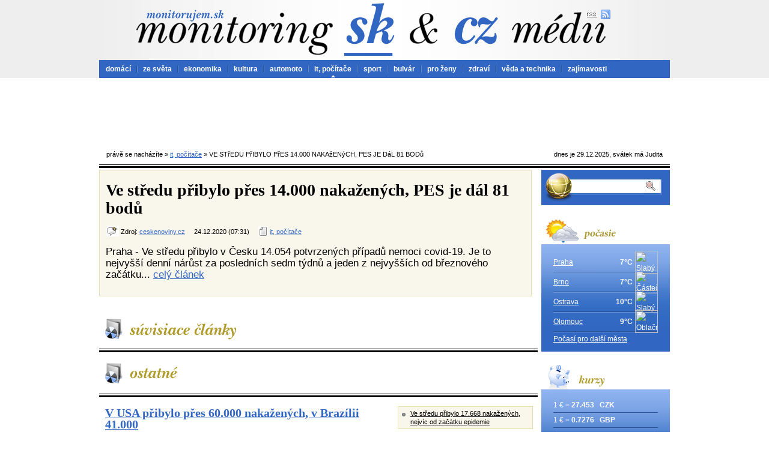

--- FILE ---
content_type: text/html; charset=UTF-8
request_url: http://www.monitoruji.cz/it-pocitace/1634581/ve-stredu-pribylo-pres-14-000-nakazenych-pes-je-dal-81-bodu
body_size: 37067
content:
<!DOCTYPE HTML PUBLIC "-//W3C//DTD HTML 4.01 Transitional//EN">
<html lang="cs">
<head>
	<meta http-equiv="Content-Type" content="text/html; charset=utf-8">
	<meta http-equiv="Content-Script-Type" content="text/javascript">
	<meta name="author" content="Patrik Ján, WEBkomplex s.r.o.">
	<meta name="description" content="    Praha - Ve středu přibylo v Česku 14.054 potvrzených případů nemoci covid-19. Je to nejvyšší denní nárůst za posledních sedm týdnů a jeden z nejvyšších od březnového začátku...">
	<meta name="category" content="it, počítače">
	<meta name="keywords" content="Ve středu přibylo přes 14.000 nakažených, PES je dál 81 bodů">
	<meta name="language" content="cs">
	<meta name="robots" content="index,follow">	
	<link rel="stylesheet" href="http://www.monitoruji.cz/layout/styles.css" type="text/css">
	<link rel="shortcut icon" type="image/x-icon" href="http://www.monitoruji.cz/favicon.ico">
	<title>MONITORUJI.CZ &gt; IT, POčíTAčE &gt; VE STřEDU PřIBYLO PřES 14.000 NAKAžENýCH, PES JE DáL 81 BODů</title>
</head>
<body>

	<div id="page">

		<div id="header">
			<a id="header_logo" href="http://www.monitoruji.cz/" title="Hlavní stránka"><img src="http://www.monitoruji.cz/layout/bckg_header.png" alt="monitoruji.cz"></a>
			<a id="header_sk_link" href="http://www.monitorujem.sk/" title="Monitoring slovenských médií"></a>
			<a href="http://www.monitoruji.cz/"><img id="rss_link" src="http://www.monitoruji.cz/layout/ico_rss.png" alt="rss"></a>
		</div>
		<div id="menu">
			<ul>
				
				<li class="first"><a href="http://www.monitoruji.cz/domaci/">domácí</a></li>
				<li><a href="http://www.monitoruji.cz/ze-sveta/">ze světa</a></li>
				<li><a href="http://www.monitoruji.cz/ekonomika/">ekonomika</a></li>
				<li><a href="http://www.monitoruji.cz/kultura/">kultura</a></li>
				<li><a href="http://www.monitoruji.cz/auto-moto/">automoto</a></li>
				<li class="active"><a href="http://www.monitoruji.cz/it-pocitace/">it, počítače</a></li>
				<li><a href="http://www.monitoruji.cz/sport/">sport</a></li>
				<li><a href="http://www.monitoruji.cz/bulvar/">bulvár</a></li>
				<li><a href="http://www.monitoruji.cz/pro-zeny/">pro ženy</a></li>
				<li><a href="http://www.monitoruji.cz/zdravi/">zdraví</a></li>
				<li><a href="http://www.monitoruji.cz/veda-a-technika/">věda a technika</a></li>
				<li><a href="http://www.monitoruji.cz/zajimavosti/">zajímavosti</a></li>

			</ul>
		</div>
		<div id="cont">
				
				<div id="adcode">
					<script async src="//pagead2.googlesyndication.com/pagead/js/adsbygoogle.js"></script>
					<!-- 728x90, bola vytvorená 4.3.2010 -->
					<ins class="adsbygoogle"
						style="display:inline-block;width:728px;height:90px"
						data-ad-client="ca-pub-4811871885554260"
						data-ad-slot="9450485056"></ins>
					<script>
					(adsbygoogle = window.adsbygoogle || []).push({});
					</script> 
				</div>


				<div id="nav">
					<span class="left">právě se nacházíte &raquo; <a href="http://www.monitoruji.cz/it-pocitace/">it, počítače</a> &raquo; VE STřEDU PřIBYLO PřES 14.000 NAKAžENýCH, PES JE DáL 81 BODů</span>
					<span class="right">dnes je 29.12.2025, svátek má Judita</span>
					<div class="reset">&nbsp;</div>
				</div>

				<div id="main_block">
					<div class="item_detail">
						<h1>
							Ve středu přibylo přes 14.000 nakažených, PES je dál 81 bodů
						</h1>
						<p class="info">
							<img src="http://www.monitoruji.cz/layout/ico_source.png" alt="Zdroj">
							Zdroj:
							<a href="http://www.ceskenoviny.cz/">ceskenoviny.cz</a>
							&nbsp;
							&nbsp;
							24.12.2020 (07:31)
							&nbsp;
							&nbsp;
							<img src="http://www.monitoruji.cz/layout/ico_section.png" alt="Sekcia">
							<a href="http://www.monitoruji.cz/it-pocitace/">it, počítače</a>

						</p>

						<p class="headline">
							    Praha - Ve středu přibylo v Česku 14.054 potvrzených případů nemoci covid-19. Je to nejvyšší denní nárůst za posledních sedm týdnů a jeden z nejvyšších od březnového začátku...
							<a href="https://www.ceskenoviny.cz/zpravy/ve-stredu-pribylo-pres-14-000-nakazenych-pes-je-dal-81-bodu/1975092?utm_source=rss&utm_medium=feed">celý&nbsp;článek</a>
						</p>
					</div>

					<img src="http://www.monitoruji.cz/layout/block_related_items.png" alt="Související články">

					<div class="line_double_whole">&nbsp;</div>

					<div class="main_block_for_iframe">
					    <script type="text/javascript" charset="utf-8" src="http://cz.static.etargetnet.com/generic/advert.php?g=ref:18608,area:720x300,tabl:4,n:2,js:1,target:_new,logo:1,logo_type:5,left:1,border_color:ffffff,background_color:ffffff,title_color:3167c2,title_underline:1,text_color:000000,fsi:16,font:times" ></script>
					</div>

					<img src="http://www.monitoruji.cz/layout/block_next_items.png" alt="Ďalšie články">

					<div class="line_double_whole">&nbsp;</div>

					<div class="main_block_in_left">
						
							<h2>
								<a href="http://www.monitoruji.cz/it-pocitace/1551757/v-usa-pribylo-pres-60-000-nakazenych-v-brazilii-41-000">V USA přibylo přes 60.000 nakažených, v Brazílii 41.000</a>
							</h2>
							<p class="info">
								<img src="http://www.monitoruji.cz/layout/ico_source.png" alt="Zdroj">
								Zdroj:
								<a href="http://www.ceskenoviny.cz/">ceskenoviny.cz</a>
								&nbsp;
								&nbsp;
								22.07.2020 (05:59)
								&nbsp;
								&nbsp;
								<img src="http://www.monitoruji.cz/layout/ico_section.png" alt="Sekcia">
								<a href="http://www.monitoruji.cz/it-pocitace/">it-pocitace</a>

							</p>
							<p class="info">
								    Washington/Brasília/Berlín - Spojené státy evidují osmý den v řadě přes 60.000 nakažených koronavirem. Za posledních 24 hodin přibylo 68.524 infikovaných, celkově jich je už 3,89 milionu....
							</p>
							
							<div class="line_thin_light">&nbsp;</div>
							<h2>
								<a href="http://www.monitoruji.cz/it-pocitace/1563958/v-brazilii-pribylo-pres-50-000-nakazenych-v-nemecku-nad-1400">V Brazílii přibylo přes 50.000 nakažených, v Německu nad 1400</a>
							</h2>
							<p class="info">
								<img src="http://www.monitoruji.cz/layout/ico_source.png" alt="Zdroj">
								Zdroj:
								<a href="http://www.ceskenoviny.cz/">ceskenoviny.cz</a>
								&nbsp;
								&nbsp;
								15.08.2020 (07:46)
								&nbsp;
								&nbsp;
								<img src="http://www.monitoruji.cz/layout/ico_section.png" alt="Sekcia">
								<a href="http://www.monitoruji.cz/it-pocitace/">it-pocitace</a>

							</p>
							<p class="info">
								    Brasília/Berlín - V Brazílii přibylo v pátek přes 50.000 nově nakažených koronavirem, o téměř 10.000 méně než předchozí den. S nemocí covid-19 zemřelo 1060 pacientů. V celé Latinské...
							</p>
							
							<div class="line_thin_light">&nbsp;</div>
							<h2>
								<a href="http://www.monitoruji.cz/it-pocitace/1804807/za-ctvrtek-pribylo-pres-13-000-nakazenych-v-nemocnicich-je-4750-lidi-s-covidem">Za čtvrtek přibylo přes 13.000 nakažených, v nemocnicích je 4750 lidí s covidem</a>
							</h2>
							<p class="info">
								<img src="http://www.monitoruji.cz/layout/ico_source.png" alt="Zdroj">
								Zdroj:
								<a href="http://www.ceskenoviny.cz/">ceskenoviny.cz</a>
								&nbsp;
								&nbsp;
								19.11.2021 (05:33)
								&nbsp;
								&nbsp;
								<img src="http://www.monitoruji.cz/layout/ico_section.png" alt="Sekcia">
								<a href="http://www.monitoruji.cz/it-pocitace/">it-pocitace</a>

							</p>
							<p class="info">
								    Praha - Ve čtvrtek laboratoře v Česku odhalily 13.374 případů koronaviru. Je to o bezmála 3000 víc než před týdnem, ale méně než v rekordní úterý, kdy přibylo přes 22.000 nakažených,...
							</p>
							
							<div class="line_thin_light">&nbsp;</div>
							<h2>
								<a href="http://www.monitoruji.cz/it-pocitace/1510391/v-nemecku-pribylo-947-nakazenych-v-rusku-opet-pres-10-000">V Německu přibylo 947 nakažených, v Rusku opět přes 10.000</a>
							</h2>
							<p class="info">
								<img src="http://www.monitoruji.cz/layout/ico_source.png" alt="Zdroj">
								Zdroj:
								<a href="http://www.ceskenoviny.cz/">ceskenoviny.cz</a>
								&nbsp;
								&nbsp;
								06.05.2020 (10:58)
								&nbsp;
								&nbsp;
								<img src="http://www.monitoruji.cz/layout/ico_section.png" alt="Sekcia">
								<a href="http://www.monitoruji.cz/it-pocitace/">it-pocitace</a>

							</p>
							<p class="info">
								    Berlín/Moskva - V Německu v úterý přibylo 947 nakažených koronavirem, což je o zhruba 250 více než za pondělí. Rostl i počet obětí. V Rusku zůstává tempo růstu počtu nově nakažených...
							</p>
							
							<div class="line_thin_light">&nbsp;</div>
							<h2>
								<a href="http://www.monitoruji.cz/it-pocitace/1668581/ve-stredu-pribylo-13-657-nakazenych-o-2700-vice-nez-pred-tydnem">Ve středu přibylo 13.657 nakažených, o 2700 více než před týdnem</a>
							</h2>
							<p class="info">
								<img src="http://www.monitoruji.cz/layout/ico_source.png" alt="Zdroj">
								Zdroj:
								<a href="http://www.ceskenoviny.cz/">ceskenoviny.cz</a>
								&nbsp;
								&nbsp;
								25.02.2021 (08:32)
								&nbsp;
								&nbsp;
								<img src="http://www.monitoruji.cz/layout/ico_section.png" alt="Sekcia">
								<a href="http://www.monitoruji.cz/it-pocitace/">it-pocitace</a>

							</p>
							<p class="info">
								    Praha - V Česku ve středu přibylo 13.657 potvrzených případů koronaviru. Je to sice pokles proti úterý, ale zároveň je to zhruba o 2700 nakažených víc než před týdnem a jde o druhý...
							</p>
							
							<div class="line_thin_light">&nbsp;</div>
							<h2>
								<a href="http://www.monitoruji.cz/it-pocitace/1526071/nakazenych-koronavirem-pribylo-ve-stredu-74-nejvice-za-11-dni">Nakažených koronavirem přibylo ve středu 74, nejvíce za 11 dní</a>
							</h2>
							<p class="info">
								<img src="http://www.monitoruji.cz/layout/ico_source.png" alt="Zdroj">
								Zdroj:
								<a href="http://www.ceskenoviny.cz/">ceskenoviny.cz</a>
								&nbsp;
								&nbsp;
								04.06.2020 (09:40)
								&nbsp;
								&nbsp;
								<img src="http://www.monitoruji.cz/layout/ico_section.png" alt="Sekcia">
								<a href="http://www.monitoruji.cz/it-pocitace/">it-pocitace</a>

							</p>
							<p class="info">
								    Praha - Nárůst počtu nakažených koronavirem v Česku dál stoupl, ve středu přibylo 74 pozitivních případů, což je nejvíce za posledních 11 dní. Od začátku epidemie bylo dosud v Česku...
							</p>
							
							<div class="line_thin_light">&nbsp;</div>
							<h2>
								<a href="http://www.monitoruji.cz/it-pocitace/1511021/v-nemecku-pribylo-1284-nakazenych-dalsi-rekordni-narust-v-rusku">V Německu přibylo 1284 nakažených, další rekordní nárůst v Rusku</a>
							</h2>
							<p class="info">
								<img src="http://www.monitoruji.cz/layout/ico_source.png" alt="Zdroj">
								Zdroj:
								<a href="http://www.ceskenoviny.cz/">ceskenoviny.cz</a>
								&nbsp;
								&nbsp;
								07.05.2020 (10:40)
								&nbsp;
								&nbsp;
								<img src="http://www.monitoruji.cz/layout/ico_section.png" alt="Sekcia">
								<a href="http://www.monitoruji.cz/it-pocitace/">it-pocitace</a>

							</p>
							<p class="info">
								    Berlín/Moskva - V Německu za středu přibylo 1284 lidí nakažených koronavirem, což je vyšší nárůst než za úterý. Nakažených je celkem 166.091, nejvíc v Bavorsku. Rusko zaznamenalo...
							</p>
							
							<div class="line_thin_light">&nbsp;</div>
							<h2>
								<a href="http://www.monitoruji.cz/it-pocitace/1510984/ve-stredu-pribylo-stejne-nakazenych-jako-v-utery-testu-bylo-min">Ve středu přibylo stejně nakažených jako v úterý, testů bylo míň</a>
							</h2>
							<p class="info">
								<img src="http://www.monitoruji.cz/layout/ico_source.png" alt="Zdroj">
								Zdroj:
								<a href="http://www.ceskenoviny.cz/">ceskenoviny.cz</a>
								&nbsp;
								&nbsp;
								07.05.2020 (05:06)
								&nbsp;
								&nbsp;
								<img src="http://www.monitoruji.cz/layout/ico_section.png" alt="Sekcia">
								<a href="http://www.monitoruji.cz/it-pocitace/">it-pocitace</a>

							</p>
							<p class="info">
								    Praha - Ve středu v České republice přibylo 78 nových případů nákazy koronavirem, zhruba stejně jako v úterý. Laboratoře ale provedly přibližně o 1150 testů méně, poměr nově nakažených...
							</p>
							
							<div class="line_thin_light">&nbsp;</div>
							<h2>
								<a href="http://www.monitoruji.cz/it-pocitace/1680265/pribylo-dalsich-skoro-12-000-nakazenych-obeti-je-pres-24-000">Přibylo dalších skoro 12.000 nakažených, obětí je přes 24.000</a>
							</h2>
							<p class="info">
								<img src="http://www.monitoruji.cz/layout/ico_source.png" alt="Zdroj">
								Zdroj:
								<a href="http://www.ceskenoviny.cz/">ceskenoviny.cz</a>
								&nbsp;
								&nbsp;
								18.03.2021 (08:08)
								&nbsp;
								&nbsp;
								<img src="http://www.monitoruji.cz/layout/ico_section.png" alt="Sekcia">
								<a href="http://www.monitoruji.cz/it-pocitace/">it-pocitace</a>

							</p>
							<p class="info">
								    Praha - Ve středu přibylo v Česku dalších 11.928 potvrzených případů nemoci covid-19, to je o 2600 méně než ve stejný den předchozího týdne. Od poloviny února neklesají denní přírůstky...
							</p>
							
							<div class="line_thin_light">&nbsp;</div>
							<h2>
								<a href="http://www.monitoruji.cz/it-pocitace/1739978/ve-stredu-279-nakazenych-vice-nez-dvojnasobek-oproti-minule-strede">Ve středu 279 nakažených, více než dvojnásobek oproti minulé středě</a>
							</h2>
							<p class="info">
								<img src="http://www.monitoruji.cz/layout/ico_source.png" alt="Zdroj">
								Zdroj:
								<a href="http://www.ceskenoviny.cz/">ceskenoviny.cz</a>
								&nbsp;
								&nbsp;
								08.07.2021 (09:00)
								&nbsp;
								&nbsp;
								<img src="http://www.monitoruji.cz/layout/ico_section.png" alt="Sekcia">
								<a href="http://www.monitoruji.cz/it-pocitace/">it-pocitace</a>

							</p>
							<p class="info">
								    Praha - V Česku ve středu přibylo 279 potvrzených případů koronaviru, v mezitýdenním srovnání je to více než dvojnásobek. Minulou středu laboratoře odhalily 136 nakažených. Více...
							</p>
							
					</div>

					<div class="main_block_in_right">
						<div id="next_items_in_right">
						
							<p class="even"><a href="http://www.monitoruji.cz/it-pocitace/1640725/ve-stredu-pribylo-17-668-nakazenych-nejvic-od-zacatku-epidemie">Ve středu přibylo 17.668 nakažených, nejvíc od začátku epidemie</a></p>
							<p class="odd"><a href="http://www.monitoruji.cz/it-pocitace/1596668/v-nemecku-pribylo-6638-nakazenych-rakousko-nechce-ceska-cisla">V Německu přibylo 6638 nakažených, Rakousko nechce česká čísla</a></p>
							<p class="even"><a href="http://www.monitoruji.cz/it-pocitace/1773558/v-cr-pribylo-ve-stredu-524-nakazenych-v-mezitydennim-srovnani-zhruba-o-150-vic">V ČR přibylo ve středu 524 nakažených, v mezitýdenním srovnání zhruba o 150 víc</a></p>
							<p class="odd"><a href="http://www.monitoruji.cz/it-pocitace/1746962/ve-ctvrtek-pribylo-v-cr-197-nakazenych-reprodukcni-cislo-kleslo">Ve čtvrtek přibylo v ČR 197 nakažených, reprodukční číslo kleslo</a></p>
							<p class="even"><a href="http://www.monitoruji.cz/it-pocitace/1600425/v-nemecku-pribylo-za-den-pres-11-000-nakazenych-v-polsku-12-000">V Německu přibylo za den přes 11.000 nakažených, v Polsku 12.000</a></p>
							<p class="odd"><a href="http://www.monitoruji.cz/it-pocitace/1559587/ve-stredu-pribylo-v-cesku-241-novych-pripadu-covidu-19">Ve středu přibylo v Česku 241 nových případů covidu-19</a></p>
							<p class="even"><a href="http://www.monitoruji.cz/it-pocitace/1793564/poprve-od-dubna-pribylo-pres-6000-nakazenych-v-nemocnicich-je-1146-lidi">Poprvé od dubna přibylo přes 6000 nakažených, v nemocnicích je 1146 lidí</a></p>
							<p class="odd"><a href="http://www.monitoruji.cz/it-pocitace/1559174/ve-stredu-pribylo-v-cesku-244-novych-pripadu-covidu-19">Ve středu přibylo v Česku 244 nových případů covidu-19</a></p>
							<p class="even"><a href="http://www.monitoruji.cz/it-pocitace/1783599/pripadu-covidu-bylo-ve-stredu-znovu-pres-tisic-v-nemocnicich-je-temer-300-lidi">Případů covidu bylo ve středu znovu přes tisíc, v nemocnicích je téměř 300 lidí</a></p>
							<p class="odd"><a href="http://www.monitoruji.cz/it-pocitace/1819259/ve-stredu-pribylo-nejmene-nakazenych-ve-vsedni-den-za-posledni-mesic">Ve středu přibylo nejméně nakažených ve všední den za poslední měsíc</a></p>
							<p class="even"><a href="http://www.monitoruji.cz/it-pocitace/1669761/umrti-s-covidem-je-pres-20-000-v-patek-pribylo-14-676-nakazenych">Úmrtí s covidem je přes 20.000, v pátek přibylo 14.676 nakažených</a></p>
							<p class="odd"><a href="http://www.monitoruji.cz/it-pocitace/1794056/ve-stredu-pribylo-5824-nakazenych-hospitalizovano-je-temer-1300-lidi">Ve středu přibylo 5824 nakažených, hospitalizováno je téměř 1300 lidí</a></p>
							<p class="even"><a href="http://www.monitoruji.cz/it-pocitace/1794067/ve-stredu-pribylo-5824-nakazenych-temer-1300-lidi-je-hospitalizovano">Ve středu přibylo 5824 nakažených, téměř 1300 lidí je hospitalizováno</a></p>
							<p class="odd"><a href="http://www.monitoruji.cz/it-pocitace/1801637/ve-ctvrtek-pribylo-potreti-v-tydnu-pres-10-000-nakazenych-covidem">Ve čtvrtek přibylo potřetí v týdnu přes 10.000 nakažených covidem</a></p>
							<p class="even"><a href="http://www.monitoruji.cz/it-pocitace/1793008/v-pondeli-pribylo-4264-nakazenych-covidem-v-nemocnicich-je-pres-1000-lidi">V pondělí přibylo 4264 nakažených covidem, v nemocnicích je přes 1000 lidí</a></p>
							<p class="odd"><a href="http://www.monitoruji.cz/it-pocitace/1559170/usa-i-brazilie-hlasi-opet-pres-50-000-nove-nakazenych">USA i Brazílie hlásí opět přes 50.000 nově nakažených</a></p>
							<p class="even"><a href="http://www.monitoruji.cz/it-pocitace/1822828/ve-stredu-pribylo-7682-pripadu-covidu-nejmene-za-vsedni-den-od-1-11">Ve středu přibylo 7682 případů covidu, nejméně za všední den od 1.11.</a></p>
							<p class="odd"><a href="http://www.monitoruji.cz/it-pocitace/1648709/ve-stredu-pribylo-8162-nakazenych-opet-mene-nez-pred-tydnem">Ve středu přibylo 8162 nakažených, opět méně než před týdnem</a></p>
							<p class="even"><a href="http://www.monitoruji.cz/it-pocitace/1517582/v-nemecku-pribylo-797-nakazenych-infikovanych-je-uz-pres-176-000">V Německu přibylo 797 nakažených, infikovaných je už přes 176.000</a></p>
							<p class="odd"><a href="http://www.monitoruji.cz/it-pocitace/1532664/v-pondeli-pribylo-40-nakazenych-covidem-vylecenych-je-7300">V pondělí přibylo 40 nakažených covidem, vyléčených je 7300</a></p>
							<p class="even"><a href="http://www.monitoruji.cz/it-pocitace/1805375/v-patek-pribylo-v-cr-rekordne-nakazenych-nejvyssi-je-i-incidence">V pátek přibylo v ČR rekordně nakažených, nejvyšší je i incidence</a></p>
							<p class="odd"><a href="http://www.monitoruji.cz/it-pocitace/1515058/brazilie-hlasi-dalsi-rekord-nakazenych-pribylo-temer-14-000">Brazílie hlásí další rekord: Nakažených přibylo téměř 14.000</a></p>
							<p class="even"><a href="http://www.monitoruji.cz/it-pocitace/1548333/v-usa-pribylo-65-000-nakazenych-spanelske-regiony-zavadeji-rousky">V USA přibylo 65.000 nakažených, španělské regiony zavádějí roušky</a></p>
							<p class="odd"><a href="http://www.monitoruji.cz/it-pocitace/1587387/v-cr-pribylo-1306-nakazenych-jde-o-nejvetsi-nedelni-narust">V ČR přibylo 1306 nakažených, jde o největší nedělní nárůst</a></p>
							<p class="even"><a href="http://www.monitoruji.cz/it-pocitace/1528866/v-brazilii-je-pres-700-000-nakazenych-v-rusku-skoro-pul-milionu">V Brazílii je přes 700.000 nakažených, v Rusku skoro půl milionu</a></p>
							<p class="odd"><a href="http://www.monitoruji.cz/it-pocitace/1536499/v-nemecku-pribylo-za-den-503-nakazenych-koronavirem">V Německu přibylo za den 503 nakažených koronavirem</a></p>
							<p class="even"><a href="http://www.monitoruji.cz/it-pocitace/1611385/v-nemecku-pribylo-temer-22-000-nakazenych-koronavirem">V Německu přibylo téměř 22.000 nakažených koronavirem</a></p>
							<p class="odd"><a href="http://www.monitoruji.cz/it-pocitace/1719192/v-patek-v-cr-pribylo-454-nakazenych-nejmene-za-pracovni-den-od-28-srpna">V pátek v ČR přibylo 454 nakažených, nejméně za pracovní den od 28. srpna</a></p>
							<p class="even"><a href="http://www.monitoruji.cz/it-pocitace/1568773/v-pondeli-pribylo-v-cesku-260-nakazenych">V pondělí přibylo v Česku 260 nakažených</a></p>
							<p class="odd"><a href="http://www.monitoruji.cz/it-pocitace/1521854/v-cr-pribylo-19-nakazenych-koronavirem-vylecenych-je-6361">V ČR přibylo 19 nakažených koronavirem, vyléčených je 6361</a></p>
							<p class="even"><a href="http://www.monitoruji.cz/it-pocitace/1640737/spojene-staty-hlasi-za-den-skoro-4000-umrti-pacientu-s-covidem-19">Spojené státy hlásí za den skoro 4000 úmrtí pacientů s covidem-19</a></p>
							<p class="odd"><a href="http://www.monitoruji.cz/it-pocitace/1680231/ve-stredu-bylo-skoro-12-000-nakazenych-reprodukcni-cislo-kleslo">Ve středu bylo skoro 12.000 nakažených, reprodukční číslo kleslo</a></p>
							<p class="even"><a href="http://www.monitoruji.cz/it-pocitace/1641855/v-nemecku-za-den-pribylo-24-694-nakazenych-a-pres-1000-mrtvych">V Německu za den přibylo 24.694 nakažených a přes 1000 mrtvých</a></p>
							<p class="odd"><a href="http://www.monitoruji.cz/it-pocitace/1852515/v-sobotu-pribylo-8220-nakazenych-za-epidemii-jich-je-pres-3-5-milionu">V sobotu přibylo 8220 nakažených, za epidemii jich je přes 3,5 milionu</a></p>
						</div>
					</div>

					<div class="line_thin">&nbsp;</div>

				</div>

				<div id="right_block">
					<div id="block_search">
						<form action="" method="post">
							<label id="search_label" for="search_input">Vyhľadávanie</label>
							<input id="search_input" name="search_input">
							<input id="search_button" type="image" src="http://www.monitoruji.cz/layout/search_btn.png" alt="Hľadaj">
						</form>
					</div>

					<img src="http://www.monitoruji.cz/layout/block_weather.png" alt="Počasí">
					<div class="bckg_right_block_content">
						
						<div id="block_wheater">
							<p class="first"><a href="http://pocasi.monitoruji.cz/evropa/ceska-republika/praha/">Praha</a><span>7°C</span><img class="ico_wheater" src="http://pocasi.monitoruji.cz/images/icons/61x61/11.png" alt="Slabý déšť" title="Slabý déšť"></p>
							<p class="second"><a href="http://pocasi.monitoruji.cz/evropa/ceska-republika/brno/">Brno</a><span>7°C</span><img class="ico_wheater" src="http://pocasi.monitoruji.cz/images/icons/61x61/30.png" alt="Částečně oblačno" title="Částečně oblačno"></p>
							<p><a href="http://pocasi.monitoruji.cz/evropa/ceska-republika/ostrava/">Ostrava</a><span>10°C</span><img class="ico_wheater" src="http://pocasi.monitoruji.cz/images/icons/61x61/11.png" alt="Slabý déšť" title="Slabý déšť"></p>
							<p><a href="http://pocasi.monitoruji.cz/evropa/ceska-republika/olomouc/">Olomouc</a><span>9°C</span><img class="ico_wheater" src="http://pocasi.monitoruji.cz/images/icons/61x61/26.png" alt="Oblačno" title="Oblačno"></p>
						</div>
						<p><a href="http://pocasi.monitoruji.cz/" title="Aktuální počasí">Počasí pro další města</a></p>
					</div>
					
					<img src="http://www.monitoruji.cz/layout/block_rate_of_exchange.png" alt="Kurzy">
					<div class="bckg_right_block_content">
						
						<p class="first"><span title="Česká republika">1 € = <strong>27.453 &nbsp; CZK</strong></span></p>
						<p class="second"><span title="V. Británia">1 € = <strong>0.7276 &nbsp; GBP</strong></span></p>
						<p><span title="Švajčiarsko">1 € = <strong>1.0736 &nbsp; CHF</strong></span></p>
						<p><span title="Poľsko">1 € = <strong>4.1582 &nbsp; PLN</strong></span></p>
						<p><span title="USA">1 € = <strong>1.1168 &nbsp; USD</strong></span></p>
					</div>

					<img src="http://www.monitoruji.cz/layout/block_tv_program.png" alt="Program">
					<div class="bckg_right_block_content">
						
					<div class="tv_station">
						<p class="first" title=", dĺžka:  minút"><img class="tv_station_icon" src="http://www.tv-program.24hod.sk/tv-program/image/logo/icons/markiza.png" alt="Markíza"><span>19:00 TELEVÍZNE NOVINY</span></p><div class="reset">&nbsp;</div>
						<p class="second" title="MP (Slovenská republika), dĺžka: 19 minút"><img class="tv_station_icon" src="http://www.tv-program.24hod.sk/tv-program/image/logo/icons/stv1.png" alt="Jednotka"><span>19:55 Góly - body - sekundy</span></p><div class="reset">&nbsp;</div>
						<p title="MP (Slovenská republika), dĺžka: 9 minút"><img class="tv_station_icon" src="http://www.tv-program.24hod.sk/tv-program/image/logo/icons/stv2.png" alt="Dvojka"><span>20:00 Záznam zo žrebovania: KENO 10, Keno Joker, Loto, Joker, Loto 5 z 35 (B)</span></p><div class="reset">&nbsp;</div>
						<p title=", dĺžka:  minút"><img class="tv_station_icon" src="http://www.tv-program.24hod.sk/tv-program/image/logo/icons/JOJ.png" alt="JOJ"><span>19:30 NOVINY TV JOJ</span></p><div class="reset">&nbsp;</div>
					</div>
						<p><a href="http://www.24hod.sk/tv-program.html">Kompletný tv program</a></p>
					</div>

					<img src="http://www.monitoruji.cz/layout/block_reality.png" alt="Reality">
					<div class="bckg_right_block_content">
						
						<p class="first" title="Predaj 1 izb.bytu, ulica Kpt.Rašu, okres BA IV, OV, 34 m2, poschodie 2/7, po rekonštrukcii, plastové okná, nová kúpeľňa a WC, nová kuchyňa, plávajúca podlaha v izbe a kuchyni, bezpečnostné dvere, orientácia na východ. K bytu patrí aj pivnica. Dom je zeplený, slušný vchod, tichá lokalita. V blízkosti sú školy, škôlky, obchody a MHD. 

Kontakt: Ing. Vladislav Peniaško
Tel.: 0918 468 147, 0911 111 486
E-mail: cbreal@centrum.sk
				

Prijmeme Vaše nehnuteľnosti do ponuky pre našich klientov, žiadne poplatky, bezplatný poradenský a právny servis, osobitná starostlivosť.

Viac z našej ponuky nájdete na www.cbreal.sk"><a href="http://www.reality.24hod.sk/?id=BY-202743-673525&amp;T=byty&amp;S=predaj">BYT / predaj / Predaj 1 izb.bytu, ulica Kpt.Rašu / EUR 64660.0000 </a></p>
						<p class="second" title="2 izbovy byt v novostavbe, 53 m2, poschodie 4/8, kolaudácia  23/mar/2010. Rezidencia ARCOS - LAMAČ sa nachádza v tichom prostredí mestskej časti Lamač, v tesnej blízkosti lesa a kľudnej rekreačnej a záhradkárskej oblasti.V byte sú bezpečnostné dvere interiérové  dvere, podlahy, sanita, okná. Orientácia J/Z.

Kontakt: Ing. Vladislav Peniaško
Tel.: 0918 468 147, 0911 111 486
E-mail: cbreal@centrum.sk				

Prijmeme Vaše nehnuteľnosti do ponuky pre našich klientov, žiadne poplatky, bezplatný poradenský a právny servis, osobitná starostlivosť.

Viac z našej ponuky nájdete na www.cbreal.sk"><a href="http://www.reality.24hod.sk/?id=CH-192432-738487&amp;T=chaty&amp;S=predaj">CHATA / predaj / Novostavba. Predaj 2 izb.bytu Rezidencia ARCOS - LAMAČ, Na barine / EUR 102660.0000 </a></p>
						<p title="Predaj 1 izb.bytu, Estónska ulica, okres BA II, OV, 31 m2, poschodie 4/4, novozateplený bytový dom, nová strecha, plastové okná, vymaľované miestnosti, inak pôvodný stav, spoločné WC a kúpeľňa, orientácia na východ. Výhľad na RD, kľudná lokalita, byt je kúpou voľný.

Kontakt: Peniašková Martina 
Tel.: 0908 753 137, 0911 111 486	
E-mail: cbreal@centrum.sk	

Prijmeme Vaše nehnuteľnosti do ponuky pre našich klientov, žiadne poplatky, bezplatný poradenský a právny servis, osobitná starostlivosť.

Viac z našej ponuky nájdete na www.cbreal.sk"><a href="http://www.reality.24hod.sk/?id=BY-202744-670827&amp;T=byty&amp;S=predaj">BYT / predaj / Predaj 1 izb.bytu, Estónska ulica / EUR 49660.0000 </a></p>
						<p title="Nadštandardný, slnečný, nezariadený 4-i. byt s garážou, 110 m2, 2 x WC, loggia, tehla, 4/5, poschodí s výťahom v lukratívnom, tichom prostredí pri Červenom kríži s panoramatickým výhľadom na Dunaj a Rakúsko a ľahkou dostupnosťou do centra i na diaľnicu. Juho-západná orientácia. Drevená kuchynská linka so spotrebičmi a šatníkové skrine na chodbe a v izbách. Byt je komplet rekonštruovaný, v každej izbe prípojka na TV a počítač. Voľný od septembra 2010. CEna: 1000 EUR + energie

Tel.: 0908 753 137, 0911 111 486
E-mail: cbreal@centrum.sk

Prijmeme Vaše nehnuteľnosti do ponuky pre našich klientov, žiadne poplatky, bezplatný poradenský a právny servis, osobitná starostlivosť.

Viac z našej ponuky nájdete na www.cbreal.sk"><a href="http://www.reality.24hod.sk/?id=BY-202945-576409&amp;T=byty&amp;S=prenajom">BYT / prenájom / Prenájom 4 izb.luxusného bytu, Mozartova ulica / EUR 1000.0000 /mes.</a></p>
						<p title="Predaj 2 izb.bytu, Veternicová ulica, okres BA IV, OV, 50 m2, poschodie 1/8,čiastočná rekonštrukcia, drevené dubové parkety, nová kúpeľňa, repasovaná kuchynská linka, na balkóne dlažba. Byt sa dá po malých úpravách používať ako bezbariérový, kuchňa je orientovaná na SZ (prízemie), izby na SV (pod bytom je ešte byt na prízemí). Tichá lokalita, dobrá občianska vybavenosť.

Kontakt: Ing. Vladislav Peniaško
Tel.: 0918 468 147, 0911 111 486
E-mail: cbreal@centrum.sk


Prijmeme Vaše nehnuteľnosti do ponuky pre našich klientov, žiadne poplatky, bezplatný poradenský a právny servis, osobitná starostlivosť.

Viac z našej ponuky nájdete na www.cbreal.sk"><a href="http://www.reality.24hod.sk/?id=BY-202743-673514&amp;T=byty&amp;S=predaj">BYT / predaj / Predaj 2 izb.bytu, Veternicová ulica / EUR 87000.0000 </a></p>
						<p><a href="http://www.reality.24hod.sk/">Všetky inzeráty</a></p>
					</div>

					<img src="http://www.monitoruji.cz/layout/block_horoscopes.png" alt="Horoskopy">
					<div class="bckg_right_block_content">
						
						<p class="first horoscope" onclick = "if (this.offsetHeight < this.scrollHeight) { this.style.height='auto' } else { this.style.height='2.6em' }"><strong>Beran: </strong>Ak sa vás partner pýta, ako využijete voľné dni, vy sa pýtajte, ako si ich predstavuje. Je možné, že sa s vami bude chcieť pochváliť a pozve vás medzi priateľov, na ich úsudku mu veľmi záleží.</p>
						<p class="horoscope" onclick = "if (this.offsetHeight < this.scrollHeight) { this.style.height='auto' } else { this.style.height='2.6em' }"><strong>Býk: </strong>Dnes zacítite pocit naplnenia a úspechu. A ak sa darí vám, vaši priatelia a známi môžu rovnako počítať s vašou podporou a pomocou. Čaká vás množstvo pracovných aj súkromných stretnutí, kde prejavíte svoju schopnosť prejaviť účasť a poskytnúť cennú radu.</p>
						<p class="horoscope" onclick = "if (this.offsetHeight < this.scrollHeight) { this.style.height='auto' } else { this.style.height='2.6em' }"><strong>Blíženci: </strong>Dnes je váš deň, tak to využite. Poteší vás nejaká dobrá správa. Všetko sa pohne dopredu. Rozdávajte okolo seba úsmevy a ukazujte veselú tvár, lebo nie ste tak chudí, aby ste trocha šťastia nemohli dať.</p>
						<p class="horoscope" onclick = "if (this.offsetHeight < this.scrollHeight) { this.style.height='auto' } else { this.style.height='2.6em' }"><strong>Rak: </strong>Ak sa budete dnes predbiehať v rade alebo nebudete radu rešpektovať, môžete prísť domov dosť zničený. Na vašom okolí potom bude vysvetliť vám, prečo tomu tak je.</p>
						<p class="horoscope" onclick = "if (this.offsetHeight < this.scrollHeight) { this.style.height='auto' } else { this.style.height='2.6em' }"><strong>Lev: </strong>Ak sa chcete hádať, uvedomte si, že deň vám dáva energiu, takže máte dosť síl, aby ste neuhli a vytrvali až do víťazného konca. Buď uhnete, alebo deň zakončíte ujmou na zdraví.</p>
						<p class="horoscope" onclick = "if (this.offsetHeight < this.scrollHeight) { this.style.height='auto' } else { this.style.height='2.6em' }"><strong>Panna: </strong>Dnes vám uspokojenie môže prinášať iba láska, ale pretože váš nepružný a konzervatívny postoj môže hocikoho odradiť, voľte radšej úsmev. Ak sa k vám opačné pohlavie dnes priblíži, využite svoje šance.</p>
						<p class="horoscope" onclick = "if (this.offsetHeight < this.scrollHeight) { this.style.height='auto' } else { this.style.height='2.6em' }"><strong>Váhy: </strong>Plný energie budete iba v dopoludňajších hodinách. Celý ďalší zbytok dňa budete vyžadovať citlivejšie a jemnejšie zachádzanie. Ak si to navzájom poskytnete s ostatnými, budete celkom v príjemnej pohode.</p>
						<p class="horoscope" onclick = "if (this.offsetHeight < this.scrollHeight) { this.style.height='auto' } else { this.style.height='2.6em' }"><strong>Štír: </strong>Neprehrabávajte vrecká svojmu partnerovi! List od nelegálneho partnera tam síce neobjavíte, ale mohli by ste nájsť podrobný rozpis všetkých domácich prác, ktoré chce vo voľných dňoch stihnúť, čo by vás spoľahlivo otrávilo.</p>
						<p class="horoscope" onclick = "if (this.offsetHeight < this.scrollHeight) { this.style.height='auto' } else { this.style.height='2.6em' }"><strong>Střelec: </strong>Nesmiete sa stať panovačnými až diktátorskými. Mohlo by to mať netušené následky. Hľadajte svoje prednosti a verte, že ste dobrý taký, aký ste. Vo vzťahu máte potrebu väčšej istoty, alebo by ste radi realizovali niečo, čo vám už dlho vŕta v hlave.</p>
						<p class="horoscope" onclick = "if (this.offsetHeight < this.scrollHeight) { this.style.height='auto' } else { this.style.height='2.6em' }"><strong>Kozoroh: </strong>Dovoľte si byť voľný a ničím nezaťažený, aj keď je situácia neúnosná a vy máte pocit, že sa vám niečo vymklo z rúk.</p>
						<p class="horoscope" onclick = "if (this.offsetHeight < this.scrollHeight) { this.style.height='auto' } else { this.style.height='2.6em' }"><strong>Vodnář: </strong>Vaša dnešná fyzická odolnosť sa nedá porovnávať so silnejším znameniami horoskopu. Potreba odpočinku je u vás proste vyššia, a tak pozorne vnímajte signály vášho tela, ktoré poukazuje na preťaženie organizmu.</p>
						<p class="horoscope" onclick = "if (this.offsetHeight < this.scrollHeight) { this.style.height='auto' } else { this.style.height='2.6em' }"><strong>Ryby: </strong>Pozor dajte pri vysvetľovaní hocičoho. Budete hovoriť rýchlejšie než normálne a môžete nechtiac vyrobiť dosť veľký trapas. Pokiaľ nemusíte, radšej sa k ničomu nevyjadrujte, najmä nie písomne. </p>
						<p><a href="http://www.horoskopy24.sk/denny-horoskop.php" title="Horoskopy">Ďalšie horoskopy</a></p>
					</div>

				</div>
		</div>

		<hr class="reset">
		<div id="footer">
			<div id="footer_left">
				&copy; 2008 - 2025 <a href="http://www.monitoruji.cz/">Monitoruji.cz</a>
			</div>
			<div id="footer_right">
				partneři:
				<a href="http://www.24hod.sk/" title="Správy denne aktualizované spravodajstvo">Správy</a> &nbsp;
				<a href="http://seo.monitorujem.sk/">SEO nástroje zadarmo - Optimalizácia pre vyhľadávače</a> &nbsp;
				<a href="http://www.webkomplex.sk/" title="Webdesign a výroba www stránky">Webdesign s WEBkomplex</a> &nbsp;
				<a href="http://www.24hod.sk/lacne-letenky.html" title="Lacné letenky - akciové letenky">lacné letenky</a> &nbsp;
				<a href="http://nakup.24hod.sk/" title="porovnávanie cien na internete">porovnávanie cien</a> &nbsp;
				<a href="http://www.hechter.sk/" title="Dovolenka a Last minute od Hechter Slovakia.">Dovolenka s Hechter</a>
			</div>
			<!-- Čas generovania stránky:0.73 s, počet vykonaných dotazov na databázový server (vrátane nastavenia kódovania) : 4 -->
		</div>

		
		<script type="text/javascript">
			var gaJsHost = (("https:" == document.location.protocol) ? "https://ssl." : "http://www.");
			document.write(unescape("%3Cscript src='" + gaJsHost + "google-analytics.com/ga.js' type='text/javascript'%3E%3C/script%3E"));
		</script>
		<script type="text/javascript">
			try {
				var pageTracker = _gat._getTracker("UA-395835-20");
				pageTracker._trackPageview();
			} catch(err) {}
		</script>


	</div>

</body>
</html>


--- FILE ---
content_type: text/html; charset=utf-8
request_url: https://www.google.com/recaptcha/api2/aframe
body_size: 256
content:
<!DOCTYPE HTML><html><head><meta http-equiv="content-type" content="text/html; charset=UTF-8"></head><body><script nonce="HnKzigXI4H6M1PlncdKtug">/** Anti-fraud and anti-abuse applications only. See google.com/recaptcha */ try{var clients={'sodar':'https://pagead2.googlesyndication.com/pagead/sodar?'};window.addEventListener("message",function(a){try{if(a.source===window.parent){var b=JSON.parse(a.data);var c=clients[b['id']];if(c){var d=document.createElement('img');d.src=c+b['params']+'&rc='+(localStorage.getItem("rc::a")?sessionStorage.getItem("rc::b"):"");window.document.body.appendChild(d);sessionStorage.setItem("rc::e",parseInt(sessionStorage.getItem("rc::e")||0)+1);localStorage.setItem("rc::h",'1766977088989');}}}catch(b){}});window.parent.postMessage("_grecaptcha_ready", "*");}catch(b){}</script></body></html>